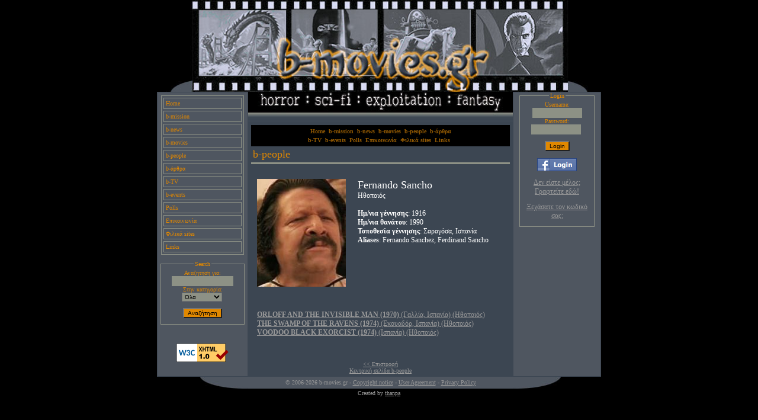

--- FILE ---
content_type: text/html; charset=windows-1253
request_url: https://b-movies.gr/index.php?co=persons&person=Fernando+Sancho
body_size: 5193
content:
<!DOCTYPE html PUBLIC "-//W3C//DTD XHTML 1.0 Transitional//EN" "http://www.w3.org/TR/xhtml1/DTD/xhtml1-transitional.dtd">
<html xmlns="http://www.w3.org/1999/xhtml">
<head>
<meta http-equiv="Content-Type" content="text/html; charset=WINDOWS-1253" />
<link rel="shortcut icon" href="favicon.ico" />
<title>b-movies.gr - b-people - Fernando Sancho</title>
<style type="text/css">
<!--
body,td,th {
	font-family: Tahoma;
	font-size: 12px;
	color: #FFFFFF;
}
body {
	background-color: #000000;
	margin-left: 0px;
	margin-top: 0px;
	margin-right: 0px;
	margin-bottom: 0px;
}
a {
	font-size: 12px;
	color: #999999;
}
a:visited {
	color: #999999;
}
a:hover {
	color: #666666;
}
a:active {
	color: #999999;
}
a.path {
	font-size: 10px;
	color: #000000;
	text-decoration:none;
}
a.path:visited {
	color: #000000;
	text-decoration:none;
}
a.path:hover {
	color: #4f5660;
	text-decoration:none;
}
a.path:active {
	color: #000000;
	text-decoration:none;
}


a.top_menu {
	font-size:10px;
	color:#8e5703;
	font-weight:bold;
	text-decoration:none;
}
a.top_menu:visited {
	color:#8e5703;
	font-weight:bold;
	text-decoration:none;
}
a.top_menu:hover {
	color:#dc8f18;
	font-weight:bold;
	text-decoration:underline;
}
a.top_menu:active {
	color:#8e5703;
	font-weight:bold;
	text-decoration:none;
}


a.movies_titles {
	font-size: 10px;
	color: #000000;
	text-decoration:none;
}
a.movies_titles:visited {
	color: #000000;
	text-decoration:none;
}
a.movies_titles:hover {
	color: #4f5660;
	text-decoration:none;
}
a.movies_titles:active {
	color: #000000;
	text-decoration:none;
}
span.path {
	font-size: 10px;
	color: #000000;
}
div.message {
	font-size: 10px;
	background-color: #999999;
	color:#000000;
}
td.movies {
	border-left:1px solid #CCCCCC;
	border-bottom:1px solid #666666;
	font-size:10px;
}
td.movies_titles {
	background-color:#AAAAAA;
	color:#000000;
	border-left:1px solid #CCCCCC;
	border-bottom:2px solid #CCCCCC;
}
table.movies {
	border-top:2px solid #CCCCCC;
	border-bottom:2px solid #CCCCCC;
	border-left:1px solid #CCCCCC;
	border-right:2px solid #CCCCCC;
}
span.title {
	font-size: 18px;
}
a.image {
	border:1px solid #ffffff;
}
a.image:visited {
	border:1px solid #ffffff;
}
a.image:hover {
	border:1px solid #aaaaaa;
}
a.image:active {
	border:1px solid #ffffff;
}

a.hometitlelinnks {
	font-size:18px;
	color:#e18800;
	text-decoration:none;
}
a.hometitlelinnks:visited {
	font-size:18px;
	color:#e18800;
	text-decoration:none;
}
a.hometitlelinnks:hover {
	font-size:18px;
	color:#e18800;
	text-decoration:underline;
}
a.hometitlelinnks:active {
	font-size:18px;
	color:#e18800;
	text-decoration:none;
}

a.genre {
	font-size:12px;
}
span.persons {
	font-size:10px;
	color:#999999;
}
div.title {
	padding:3px;
	font-size:18px;
	color:#e18800;
	border-bottom:3px solid #8d9185;
}
div.error {
	margin-top:10px;
	padding:3px;
	color:#FF0000;
	background-color:#000000;
	border:1px solid #FF0000;
}
a.bigorange {
	font-size: 18px;
	color: #e18800;
	text-decoration:none;
}
a.bigorange:visited {
	color: #e18800;
	text-decoration:none;
}
a.bigorange:hover {
	color: #e18800;
	text-decoration:underline;
}
a.bigorange:active {
	color: #e18800;
	text-decoration:none;
}
h1 a {
	font-size: 16px;
	font-weight:bold;
}
h2 a {
	font-size: 16px;
	font-weight: bolder;
}
	.bookmarks{
		position:relative;
		border:1px solid #878787;
		padding:3px;
		margin:15px 0 0 0;
	}
	.bookmarks p {
		padding:0;
		margin:0;
	}
	.bookmarks p a{
		position:absolute;
		top:0px;
		right:0px;
		padding:3px 5px 0 0;
	}
	.bookmarks h3{
		padding:0 3px 0 0;
		margin:0;
		margin:0 5px 0 3px;
		font-size:0.88em;
		font-weight:normal;
	}
	.bookmarks ul{
		text-align:center;
		list-style:none;
		margin:6px 0 4px 0;
		padding:0;
	}
	.bookmarks ul li{
		text-align:center;
		display:inline;
		padding:0 4px 6px 0 ;
	}
	.bookmarks ul li.delicious{
		background:url("http://news.bbc.co.uk/shared/img/icons/bookmarks/delicious.gif") no-repeat 0 0;
	}
	.bookmarks ul li.digg{
		background:url("http://news.bbc.co.uk/shared/img/icons/bookmarks/digg.gif") no-repeat 0 0;
	}
	.bookmarks ul li.reddit{
		padding:0 0 0 2px;
		background:url("http://news.bbc.co.uk/shared/img/icons/bookmarks/reddit.gif") no-repeat 0 0;
	}
	.bookmarks ul li.facebook{
		background:url("http://news.bbc.co.uk/shared/img/icons/bookmarks/facebook.gif") no-repeat 0 0;
	}
	.bookmarks ul li.stumbleupon{
		background:url("http://news.bbc.co.uk/shared/img/icons/bookmarks/stumbleupon.gif") no-repeat 0 0;
	}
	.bookmarks ul li a{
		padding:0 0 0 18px;
		margin:0 3px 0 0px;
	}
    .sosial-network-buttons {
        margin-top:10px;
    }
    #username-exist-popup {
        background:#dee;
		display:inline;/*IE6*/
		float:left;
		height:100px;
		position:fixed;
		width:auto;/*can be % px auto*/
		z-index:200;
        background-color: #4F5660;
        border: 5px solid #E18800;
        padding: 15px;
        text-align: center;
    }
    .footer-link {
        font-size:10px;
    }
    .footer-link:hover {
        color:#FFFFFF;
    }
-->
</style>
<script type="text/javascript" language="javascript1.2">
var posX = 0
var posY = 0
var timerID = null;
var IE = document.all ? true : false;
var show_coords = 0;

function getMouseXY(e) {
	if (e) {
		if (IE) {
			posX = e.clientX + document.body.scrollLeft;
			posY = e.clientY + document.body.scrollTop;
		}
		else {
			posX = e.pageX;
			posY = e.pageY;
		}
	}
}
function showtip(text, bgcolor, color, border_color, border_width, xoff, yoff, e) {
	getMouseXY(e);
	if(timerID) {
		clearTimeout(timerID);
		timerID  = 0;
	}
	if (show_coords == 1) {
		document.getElementById('tip').innerHTML = "X coords: " + posX + ", Y coords: " + posY + ", scrollTop: " + document.body.scrollTop + ", scrollLeft:" + document.body.scrollLeft;
	}
	else {
		document.getElementById("tip").innerHTML = text;
	}
	document.getElementById("tip").style.backgroundColor = bgcolor;
	document.getElementById("tip").style.color = color;
	posX = posX + 4;
	if (!IE) {
		document.getElementById("tip").style.left = posX+'px';
		document.getElementById("tip").style.top = posY+'px';
	}
	else {
		document.getElementById("tip").style.left = posX;
		document.getElementById("tip").style.top = posY;
	}
	document.getElementById("tip").style.border = border_width + "px solid " + border_color;
	document.getElementById("tip").style.visibility = "visible";
	timerID  = setTimeout("hidetip()", 5000);
}
function hidetip() {
	document.getElementById("tip").style.visibility = "hidden";
	if(timerID) {
		clearTimeout(timerID);
		timerID  = 0;
	}
}
</script>
<script type="text/javascript" src="https://ajax.googleapis.com/ajax/libs/jquery/1.7.2/jquery.min.js"></script>
<script type="text/javascript">
    $(function centerPopup(){
        $('#username-exist-popup').each(function(){
            $(this).css('left',($(window).width()-$(this).outerWidth())/ 2 + 'px');
            $(this).css('top',($(window).height()-$(this).outerHeight())/ 2 + 'px');
        });
    });
    function completeLogin() {
        $.post(
            '/save-facebook-profile.php',
            {'profile':$.profile},
            function(response) {
                if (response == '[OK]') {
                    window.location.reload(true);
                }
                else {
                    alert('Κάτι πηγε στραβά! Ξαναπροσθάθησε!');
                }
            }
        );
    }
    $.profile = null;
    $(document).ready(function() {
        $('#fb-login-button').click(function() {
            FB.login(
                function(response) {
                    if (response.authResponse) {
                         FB.api(
                            '/me',
                            function(profile) {
                                $.profile = profile;
                                $.post(
                                    '/username-check.php',
                                    {
                                        'username':$.profile.username,
                                        'external_id':$.profile.id,
                                        'email':$.profile.email
                                    },
                                    function(response) {
                                        if (response == '[OK]') {
                                            completeLogin();
                                        }
                                        else {
                                            $('#username-exist-popup').find('span').text($.profile.username).parent().show();
                                        }
                                    }
                                );
                            }
                        );
                    }
                },
                {scope: 'email,user_birthday'}
            );
        });
        $('#check-and-save').click(function() {
            $.profile.username = $('#new-username').val();
            $('#username-exist-popup').hide();
            $.post(
                '/username-check.php',
                {
                    'username':$.profile.username,
                    'external_id':$.profile.id,
                    'email':$.profile.email
                },
                function(response) {
                    if (response == '[OK]') {
                        completeLogin();
                    }
                    else {
                        $('#username-exist-popup').find('span').text($.profile.username).parent().show();
                    }
                }
            );
        });
    });
</script>
</head>
<body id="body">
    <div id="fb-root"></div>
    <script type="text/javascript">
    window.fbAsyncInit = function() {
        FB.init({
        appId      : '241114872676791', // App ID
        channelUrl : '//www.b-movies.gr/channel.html', // Channel File
        status     : true, // check login status
        cookie     : true, // enable cookies to allow the server to access the session
        xfbml      : true  // parse XFBML
        });
    };
    // Load the SDK Asynchronously
    (function(d){
        var js, id = 'facebook-jssdk', ref = d.getElementsByTagName('script')[0];
        if (d.getElementById(id)) {return;}
        js = d.createElement('script'); js.id = id; js.async = true;
        js.src = "//connect.facebook.net/en_US/all.js";
        ref.parentNode.insertBefore(js, ref);
    }(document));
    </script>
    <div id="username-exist-popup" style="display:none;">
        To username <span></span> υπάρχει ήδη!<br />
        Παρακαλώ γράψε ένα νέο username:<br />
        <input type="text" name="new-username" id="new-username" /><br />
        <input type="button" name="check-and-save" id="check-and-save" value="Ολοκλήρωση εγγραφής - Login" />
    </div>
    <script type="text/javascript">!function(d,s,id){var js,fjs=d.getElementsByTagName(s)[0];if(!d.getElementById(id)){js=d.createElement(s);js.id=id;js.src="//platform.twitter.com/widgets.js";fjs.parentNode.insertBefore(js,fjs);}}(document,"script","twitter-wjs");</script>
        <span id="tip" style="visibility:hidden; position:absolute; top:0px; left:0px; padding:5px;"></span>
    <table cellpadding="0" cellspacing="0" align="center" border="0" width="748">
        <tr>
            <td colspan="3" align="left">
            <a href="index.php"><img src="images/top.jpg" border="0" alt="b-movies.gr - horror : sci-fi : exploitation : fantasy" /></a>
            </td>
        </tr>
        <tr>
            <td width="150" valign="top" style="background-color:#4f5660; border:1px solid #3c4652;">
<table cellpadding="0" cellspacing="0" border="0" width="100%">
	<tr>
		<td style="padding:5px;" align="center">
		<table cellpadding='3' cellspacing='3' border='0' width='140' style='border:1px solid #8d9185;'><tr><td align="left" onclick="location='index.php?cat_id=51';" style='border:1px solid #8d9185; color:#e18800; cursor:pointer; font-size:10px;' onmouseover="bgColor='#3c4652'"  onmouseout="bgColor='#4f5660'">Home</td></tr><tr><td align="left" onclick="location='index.php?cat_id=50';" style='border:1px solid #8d9185; color:#e18800; cursor:pointer; font-size:10px;' onmouseover="bgColor='#3c4652'"  onmouseout="bgColor='#4f5660'">b-mission</td></tr><tr><td align="left" onclick="location='index.php?cat_id=49';" style='border:1px solid #8d9185; color:#e18800; cursor:pointer; font-size:10px;' onmouseover="bgColor='#3c4652'"  onmouseout="bgColor='#4f5660'">b-news</td></tr><tr><td align="left" onclick="location='index.php?cat_id=48';" style='border:1px solid #8d9185; color:#e18800; cursor:pointer; font-size:10px;' onmouseover="bgColor='#3c4652'"  onmouseout="bgColor='#4f5660'">b-movies</td></tr><tr><td align="left" onclick="location='index.php?cat_id=47';" style='border:1px solid #8d9185; color:#e18800; cursor:pointer; font-size:10px;' onmouseover="bgColor='#3c4652'"  onmouseout="bgColor='#4f5660'">b-people</td></tr><tr><td align="left" onclick="location='index.php?cat_id=45';" style='border:1px solid #8d9185; color:#e18800; cursor:pointer; font-size:10px;' onmouseover="bgColor='#3c4652'"  onmouseout="bgColor='#4f5660'">b-άρθρα</td></tr><tr><td align="left" onclick="location='index.php?cat_id=44';" style='border:1px solid #8d9185; color:#e18800; cursor:pointer; font-size:10px;' onmouseover="bgColor='#3c4652'"  onmouseout="bgColor='#4f5660'">b-TV</td></tr><tr><td align="left" onclick="location='index.php?cat_id=42';" style='border:1px solid #8d9185; color:#e18800; cursor:pointer; font-size:10px;' onmouseover="bgColor='#3c4652'"  onmouseout="bgColor='#4f5660'">b-events</td></tr><tr><td align="left" onclick="location='index.php?cat_id=40';" style='border:1px solid #8d9185; color:#e18800; cursor:pointer; font-size:10px;' onmouseover="bgColor='#3c4652'"  onmouseout="bgColor='#4f5660'">Polls</td></tr><tr><td align="left" onclick="location='index.php?cat_id=39';" style='border:1px solid #8d9185; color:#e18800; cursor:pointer; font-size:10px;' onmouseover="bgColor='#3c4652'"  onmouseout="bgColor='#4f5660'">Επικοινωνία</td></tr><tr><td align="left" onclick="location='index.php?cat_id=38';" style='border:1px solid #8d9185; color:#e18800; cursor:pointer; font-size:10px;' onmouseover="bgColor='#3c4652'"  onmouseout="bgColor='#4f5660'">Φιλικά sites</td></tr><tr><td align="left" onclick="location='index.php?cat_id=37';" style='border:1px solid #8d9185; color:#e18800; cursor:pointer; font-size:10px;' onmouseover="bgColor='#3c4652'"  onmouseout="bgColor='#4f5660'">Links</td></tr></table>		</td>
	</tr>
	<tr>
		<td style="padding:5px;" align="center">
<fieldset style="border:1px solid #8d9185; width:125px; color:#e18800; padding-bottom:10px; font-size:10px; margin:0;">
<legend style="color:#e18800;">Search</legend>
<form name="login" action="index.php?co=search" method="post">
Αναζητηση για:<br />
<input name="key" type="text" style="width:100px; background-color:#8d9185; border:0px;" /><br />
Στην κατηγορία:<br />
<select name="to" style="font-size:10px; background-color:#8d9185;"><option value='all'>Όλα</option><option value='movie'>Ταινία</option><option value='persons'>Πρόσωπα</option><option value='genre'>Είδος</option><option value='country'>Χώρα</option><option value="articles">b-άρθρα</option><option value="news">b-news</option></select>
<br /><br />
<input name="submit" type="submit" value="Αναζήτηση" style="font-size:10px; background-color:#e18800;" />
</form>
</fieldset></td>
	</tr>
			<tr>
		<td style="padding:5px;" align="center"></td>
	</tr>
	<tr>
		<td></td>
	</tr>
	<tr><td style="padding:5px;" align="center">
		  <p>
			<a href="http://validator.w3.org/check?uri=referer"><img
				src="http://www.w3.org/Icons/valid-xhtml10"
				alt="Valid XHTML 1.0 Transitional" height="31" width="88"  border="0" /></a>
		  </p>
		</td></tr>    </table></td>
            <td width="450" valign="top" style="background-color:#3c4652;">
                <table cellpadding="0" cellspacing="0" border="0" width="100%">
                    <tr>
                        <td><img src="images/utop.jpg" border="0" width="447" alt="horror : sci-fi : exploitation : fantasy" /></td>
                    </tr>
                    <tr>
                        <td style="padding:5px;"><div style='color:#8e5703; background-color:#000000; padding-top:3px; padding-bottom:3px;' align='center'>&nbsp;&nbsp;<a href='index.php?cat_id=51' class='top_menu'>Home</a>&nbsp;&nbsp;<a href='index.php?cat_id=50' class='top_menu'>b-mission</a>&nbsp;&nbsp;<a href='index.php?cat_id=49' class='top_menu'>b-news</a>&nbsp;&nbsp;<a href='index.php?cat_id=48' class='top_menu'>b-movies</a>&nbsp;&nbsp;<a href='index.php?cat_id=47' class='top_menu'>b-people</a>&nbsp;&nbsp;<a href='index.php?cat_id=45' class='top_menu'>b-άρθρα</a>&nbsp;&nbsp;<br /><a href='index.php?cat_id=44' class='top_menu'>b-TV</a>&nbsp;&nbsp;<a href='index.php?cat_id=42' class='top_menu'>b-events</a>&nbsp;&nbsp;<a href='index.php?cat_id=40' class='top_menu'>Polls</a>&nbsp;&nbsp;<a href='index.php?cat_id=39' class='top_menu'>Επικοινωνία</a>&nbsp;&nbsp;<a href='index.php?cat_id=38' class='top_menu'>Φιλικά sites</a>&nbsp;&nbsp;<a href='index.php?cat_id=37' class='top_menu'>Links</a>&nbsp;&nbsp;</div><div class='title'><a class='hometitlelinnks' href='index.php?cat_id=47'>b-people</a></div><br /><table cellpadding="10" cellspacing="0" border="0" width="100%">
<tr>
<td width="150"><img src='image.php?nw=150&amp;id=9966&amp;person' border='0' alt="Fernando Sancho" /></td>
<td align="left" valign="top"><span style='font-size:18px;'>Fernando Sancho</span><br />Ηθοποιός<br /><br /><strong>Ημ/νια γέννησης</strong>: 1916<br /><strong>Ημ/νια θανάτου</strong>: 1990<br /><strong>Τοποθεσία γέννησης</strong>: Σαραγόσα, Ισπανία<br /><strong>Aliases</strong>: Fernando Sanchez, Ferdinand Sancho<br /></td>
</tr>
<tr>
<td colspan="2"></td>
</tr>
<tr>
<td colspan="2"><a href='index.php?co=movies&amp;movie_id=877'><strong>ORLOFF AND THE INVISIBLE MAN (1970)</strong> (Γαλλία, Ισπανία) (Ηθοποιός)</a><br /><a href='index.php?co=movies&amp;movie_id=631'><strong>THE SWAMP OF THE RAVENS (1974)</strong> (Εκουαδόρ, Ισπανία) (Ηθοποιός)</a><br /><a href='index.php?co=movies&amp;movie_id=911'><strong>VOODOO BLACK EXORCIST (1974)</strong> (Ισπανία) (Ηθοποιός)</a><br /></td>
</tr>
</table>
<br /><br /><div align='center'><a href='/index.php' style='font-size:10px;'>&lt;&lt; Επιστροφή</a></div><div align='center'><a href='index.php?cat_id=47' style='font-size:10px;'>Κεντρική σελίδα b-people</a></div></td>
                    </tr>
                </table>
                            </td>
            <td width="150" valign="top" style="background-color:#4f5660; border:1px solid #3c4652;"><table cellpadding="0" cellspacing="0" border="0" width="100%">
	<tr>
		<td align="center"><form name="login" action="index.php?cat_id=1&amp;co=persons&amp;ac=login" method="post">
<fieldset style="border:1px solid #8d9185; width:110px; color:#e18800; padding-bottom:10px; font-size:10px;">
<legend style="color:#e18800;">Login</legend>
Username:<br />
<input name="username" type="text" style="width:80px; background-color:#8d9185; border:0px;" /><br />
Password:<br />
<input name="password" type="password" style="width:80px; background-color:#8d9185; border:0px;" />
<br /><br />
<input name="submit" type="submit" value="Login" style="font-size:10px; background-color:#e18800;" /><br />

<img alt="Login with facebook" id="fb-login-button" src="/img/fblogin.png" border="0" style="cursor:pointer; display: block; margin: 12px;" />

<a href='index.php?co=register'>Δεν είστε μέλος; Γραφτείτε εδώ!</a><br /><br />
<a href='index.php?co=forgotpass'>Ξεχάσατε τον κωδικό σας;</a>
</fieldset>
</form>
</td>
	</tr>
		<tr>
		<td style="padding:5px;" align="center"></td>
	</tr>
	<tr>
		<td align="center"></td>
	</tr>
	<tr>
		<td></td>
	</tr>
    </table></td>
        </tr>
        <tr>
            <td bgcolor="#000000" align="right"><img src="images/bcleft.jpg" width="81" height="20" alt="corner" /></td>
            <td height="20" style="background-color:#4f5660;" align="center"><span style="color:#999999; font-size:10px;"> &copy; 2006-2026 b-movies.gr - <a class="footer-link" href='index.php?cat_id=52'>Copyright notice</a> - <a class="footer-link" href='index.php?cat_id=53'>User Agreement</a> - <a class="footer-link" href='index.php?cat_id=54'>Privacy Policy</a></span></td><td bgcolor="#000000" align="left"><img src="images/bcright.jpg" width="81" height="20" alt="corner" /></td>
        </tr>
    </table>

    <div align='center' style='color:#999999; font-size:10px; padding:2px;'>
        Created by <a class="footer-link" href="http://www.thanpa.com">thanpa</a>
    </div>
        <script type="text/javascript">
    (function() {
        var po = document.createElement('script'); po.type = 'text/javascript'; po.async = true;
        po.src = 'https://apis.google.com/js/plusone.js';
        var s = document.getElementsByTagName('script')[0]; s.parentNode.insertBefore(po, s);
    })();
    </script>
    <script src="http://www.google-analytics.com/urchin.js" type="text/javascript"></script>
    <script type="text/javascript">
        _uacct = "UA-428186-1";
        urchinTracker();
    </script>
</body>
</html>
